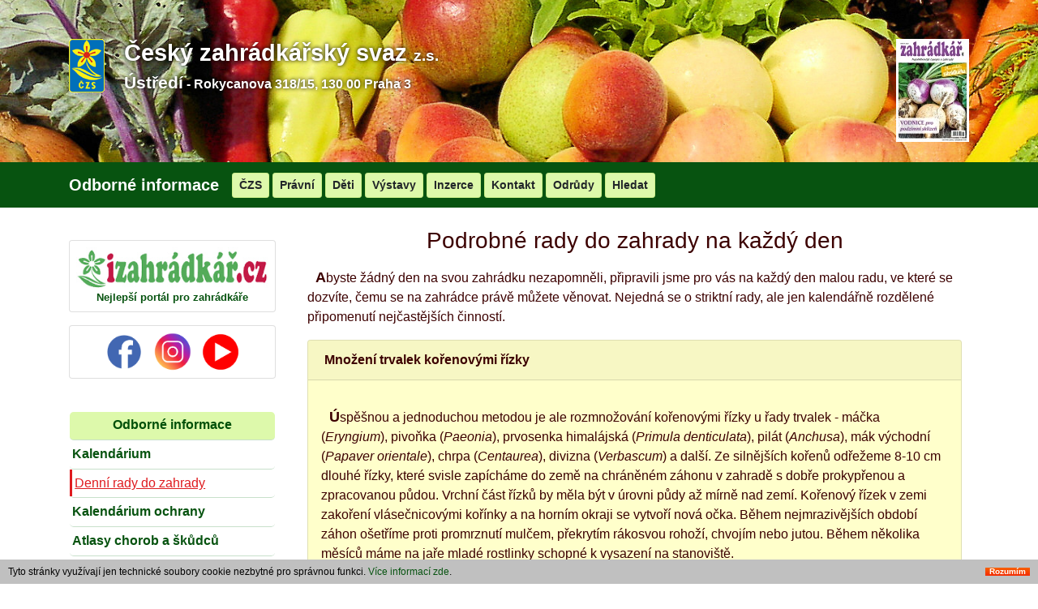

--- FILE ---
content_type: text/html; charset=UTF-8
request_url: https://zahradkari.cz/odborne/index.php?str=55&datum=1206
body_size: 6568
content:
<!doctype html>
<html lang="cs-cz">
  <head>
        <meta charset="utf-8">
        <meta name="viewport" content="width=device-width, initial-scale=1, shrink-to-fit=no">
<title>Český zahrádkářsky svaz, z.s.</title>
<meta name="description" content="ČZS Odborné informace, Český zahrádkářský svaz, " />
<script language="JavaScript">var cesta = "../";</script>
        <meta name="robots" content="all">
        <meta name="author" content="">
        <meta http-equiv="X-UA-Compatible" content="IE=edge">
        <link rel="stylesheet" href="../css/bsm.css">
        <link rel="stylesheet" href="../css/bsi.css">
<style> .topbanner {background: url("../unihlavicka.jpg") no-repeat; } </style>        <link rel="stylesheet" href="../css/main.css">
      	<link type="image/png" rel="icon" href="../favicon.png">
    </head>
<body>
  <header>
      <div class="topbanner text-left">
          <div class="container pt-5">
            <!-- zahradkar vpravo v menu -->
            <div class="float-right d-none d-md-block">
              <a href="http://www.zahradkar.org">
              <img src="../zahradkar/titul.jpg" alt="časopis Zahrádkář"></a>
            </div>
              <a href="/" title="Home"><img src="../_obr/czs.gif" alt="ČZS" class="mr-4 float-left"></a>
              <h1 class="text-white">Český&nbsp;zahrádkářský&nbsp;svaz <span style="font-size: 1.2rem;">z.s.</span><br />
              <span style="font-size: 1.3rem;">Ústředí</span><span style="font-size: 1rem;"> - Rokycanova 318/15, 130 00 Praha 3</span></h1>
          </div>
      </div>
      <nav class="navbar navbar-expand-md navbar-dark bg-danger" style="background-color: #075310 !important;">
          <div class="container">
          
          <span class="navbar-brand"><strong><span style="color:white;">Odborné informace</span></strong></span>            <button class="navbar-toggler bg-success" type="button" data-toggle="collapse" data-target="#sidebarMenu"
            aria-controls="sidebarMenu" aria-expanded="false" aria-label="Toggle navigation">
            <span class="navbar-toggler-icon"></span>
            </button>
            <button class="navbar-toggler" type="button" data-toggle="collapse" data-target="#mainMenu"
            aria-controls="mainMenu" aria-expanded="false" aria-label="Toggle navigation">
            <span class="navbar-toggler-icon"></span>
            </button>
            <div class="collapse navbar-collapse" id="mainMenu">
              <div class="navbar-nav mr-auto">

              <a class="btn btn-menu btn-sm mr-1" href="../czs" title="Svazové informace">ČZS</a><a class="btn btn-menu btn-sm mr-1" href="../pravni" title="Právní informace">Právní</a><a class="btn btn-menu btn-sm mr-1" href="../deti" title="Pro děti a mládež">Děti</a><a class="btn btn-menu btn-sm mr-1" href="../czs/index.php?str=52" title="Zahrádkářské výstavy a další akce">Výstavy</a><a class="btn btn-menu btn-sm mr-1" href="index.php?str=76" title="Bezplatná inzerce">Inzerce</a><a class="btn btn-menu btn-sm mr-1" href="../czs/index.php?str=80" title="">Kontakt</a><a class="btn btn-menu btn-sm mr-1" href="../odrudy" title="Přehled odrůd ovoce">Odrůdy</a><a class="btn btn-menu btn-sm mr-1" href="https://www.zahradkari.cz/index.php?-=2" title="">Hledat</a>
                                </div>
            </div>
          </div>
        </nav>
  </header>

        <div class="container">
            <div class="row">

                <!-- Text v levém panelu /-->
                <nav id="sidebarMenu" class="col-md-4 col-lg-3 d-md-block sidebar collapse mt-4">


<div class="flex-column mt-3 card p-2">
<center>
<a  href="https://izahradkar.cz/" target="_blank" alt="logo-izahradkar"> 
<img src="../_obr/izahradkar.jpg" alt="vítáme vás" class="w-100"></a>
<strong>Nejlepší portál pro zahrádkáře</strong>
</center>
</div>
<div class="flex-column mt-3 card p-2">
<center>
<a href="https://www.facebook.com/people/Zahrádkáři/61572878200045/" target="_blank"> 
<img src="../_obr/fb.png" title="Navštivte náš Facebook" style="width:20%" alt="Facebook"></a>
&nbsp;
<a href="https://www.instagram.com/zahradkar_cz/" target="_blank" > 
<img src="../_obr/ins.png" title="Navštivte náš Instagram" style="width:20%" alt="Instagram"></a>
&nbsp;
<a href="https://www.youtube.com/@Zahradkari_CZ" target="_blank" > 
<img src="../_obr/you.png" title="Navštivte náše Youtube" style="width:20%" alt="Youtube"></a>
</center>
</div>
<br />

<div class="sidebar-sticky pt-3">
<ul class="nav flex-column">
        <li class="nav-item nav-item-1 " style="border-radius: 0.3rem;" >
        <center><b><strong><a class="nav-link zelenytm" href="index.php?str=53">Odborné informace</a></strong></b></center>
        </li>
        <li class="nav-item  " style="border-radius: 0.3rem;" >
          <a class="nav-link zelenytm" href="index.php?str=54"><b>Kalendárium</b></a>
        </li>
        <li class="nav-item  " style="border-radius: 0.3rem;" >
          <a class="nav-link active" href="index.php?str=55">Denní rady do zahrady</a>
        </li>
        <li class="nav-item  " style="border-radius: 0.3rem;" >
          <a class="nav-link zelenytm" href="index.php?str=60"><b>Kalendárium ochrany</b></a>
        </li>
        <li class="nav-item  " style="border-radius: 0.3rem;" >
          <a class="nav-link zelenytm" href="index.php?str=124"><b>Atlasy chorob a škůdců</b></a>
        </li>
        <li class="nav-item  " style="border-radius: 0.3rem;" >
          <a class="nav-link zelenytm" href="index.php?str=62"><b>Degustace v ČZS</b></a>
        </li>
        <li class="nav-item  " style="border-radius: 0.3rem;" >
          <a class="nav-link zelenytm" href="index.php?str=61">Degustace jablek</a>
        </li>
        <li class="nav-item  " style="border-radius: 0.3rem;" >
          <a class="nav-link zelenytm" href="index.php?str=331">- metodika degustace jablek</a>
        </li>
        <li class="nav-item  " style="border-radius: 0.3rem;" >
          <a class="nav-link zelenytm" href="index.php?str=63">Degustace brambor</a>
        </li>
        <li class="nav-item  " style="border-radius: 0.3rem;" >
          <a class="nav-link zelenytm" href="index.php?str=109">- metodika degustace brambor</a>
        </li>
        <li class="nav-item  " style="border-radius: 0.3rem;" >
          <a class="nav-link zelenytm" href="index.php?str=336"><b>Odrůdy brambor</b></a>
        </li>
        <li class="nav-item nav-item-1 " style="border-radius: 0.3rem;" >
        <strong><a class="nav-link zelenytm" href="index.php?str=352">Degustace drobného ovoce</a></strong>
        </li>
        <li class="nav-item nav-item-1 " style="border-radius: 0.3rem;" >
        <strong><a class="nav-link zelenytm" href="index.php?str=65">Diskusní fórum</a></strong>
        </li>
        <li class="nav-item  " style="border-radius: 0.3rem;" >
          <a class="nav-link zelenytm" href="index.php?str=68"><b>Výkladový slovník</b></a>
        </li>
        <li class="nav-item nav-item-1 " style="border-radius: 0.3rem;" >
        <strong><a class="nav-link zelenytm" href="index.php?str=69">Odborná výchova</a></strong>
        </li>
      <li class="nav-item  " style="border-radius: 0.3rem;" >
        <a class="nav-link zelenytm" href="https://www.zahradkari.cz/odbornaskoleni/" target="_self"><b>- semináře pro instruktory</b></a>
      </li>
        <li class="nav-item  " style="border-radius: 0.3rem;" >
          <a class="nav-link zelenytm" href="index.php?str=70"><b>- oblastní školení</b></a>
        </li>
        <li class="nav-item  " style="border-radius: 0.3rem;" >
          <a class="nav-link zelenytm" href="index.php?str=71"><b>- odborné poradny</b></a>
        </li>
        <li class="nav-item nav-item-1 " style="border-radius: 0.3rem;" >
        <strong><a class="nav-link zelenytm" href="index.php?str=72">Rukověť zahrádkáře</a></strong>
        </li>
        <li class="nav-item  " style="border-radius: 0.3rem;" >
          <a class="nav-link zelenytm" href="index.php?str=96">- expedice Rukověti zahrádkáře</a>
        </li>
        <li class="nav-item  " style="border-radius: 0.3rem;" >
          <a class="nav-link zelenytm" href="index.php?str=73"><b>Odborná CD a DVD</b></a>
        </li>
        <li class="nav-item  " style="border-radius: 0.3rem;" >
          <a class="nav-link zelenytm" href="index.php?str=99">- objednání CD, DVD</a>
        </li>
        <li class="nav-item  " style="border-radius: 0.3rem;" >
          <a class="nav-link zelenytm" href="index.php?str=74"><b>Floristické kurzy</b></a>
        </li>
        <li class="nav-item  " style="border-radius: 0.3rem;" >
          <a class="nav-link zelenytm" href="index.php?str=75"><b>Metodiky ochrany</b></a>
        </li>
      <li class="nav-item  " style="border-radius: 0.3rem;" >
        <a class="nav-link zelenytm" href="https://www.zahradkari.cz/odrudy/" target="_self"><b>Odrůdy ovoce</b></a>
      </li>
        <li class="nav-item nav-item-1 " style="border-radius: 0.3rem;" >
        <strong><a class="nav-link zelenytm" href="index.php?str=76">Bezplatná inzerce</a></strong>
        </li>
        <li class="nav-item  " style="border-radius: 0.3rem;" >
          <a class="nav-link zelenytm" href="index.php?str=113"><b>Europom 2017</b></a>
        </li>
        <li class="nav-item  " style="border-radius: 0.3rem;" >
          <a class="nav-link zelenytm" href="index.php?str=126"><b>Historické publikace</b></a>
        </li>
        <li class="nav-item  " style="border-radius: 0.3rem;" >
          <a class="nav-link zelenytm" href="index.php?str=125">Pro zahrádkářskou praxi</a>
        </li>
        <li class="nav-item nav-item-1 " style="border-radius: 0.3rem;" >
        <strong><a class="nav-link zelenytm" href="index.php?str=128">Předpověď počasí</a></strong>
        </li>
        <li class="nav-item  " style="border-radius: 0.3rem;" >
          <a class="nav-link zelenytm" href="index.php?str=327">Videa z přednášek ČSOP</a>
        </li>
</ul>
<br /><div vlozen-banner  v:2  s:vlevo db:rs></div>
<div jsou data></div>
<div zobrazit je 1, typ 6, vylocenastrana ,0, ></div>
        <div class="flex-column mt-0 card p-2 bg-0">
                        <div class="text-center">
                            <a href="https://www.botanicka.cz/" target="_blank" class="noline">
                            <img src="obr/bannery/2.jpg" style="align:left; width:100%;"><br />
                            <p><div>Zveme Vás do Botanické zahrady Praha v&nbsp;malebném údolí Troji, najdete zde prostor pro odpočinek, poznání i&nbsp;zábavu. ČZS zde pravidelně spolupořádá&nbsp; i&nbsp;některé odborné akce.</div></p>
                            </a>
                        </div>
                    </div>            <div class="flex-column mt-3 card p-2">
                <div class="text-center">
                    <a href="https://zahradkar.org">
                    <img src="../zahradkar/titul.jpg" alt="">
                    <img src="../zahradkar/priloha.jpg" alt="">
                    </a>
                </div>
            </div>


        </div>
    </nav>

<!-- levypanelobal /-->


<!-- Text v hlavním panelu /-->
<main role="main" class="col-md-8 ml-sm-auto col-lg-9 px-md-4 mt-4">

<center><h3>Podrobné rady do zahrady na každý den</h3></center><p><p class="ini">Abyste žádný den na svou zahrádku nezapomněli, připravili jsme pro vás na každý den malou radu, ve které se dozvíte, čemu se na zahrádce právě můžete věnovat. Nejedná se o&nbsp;striktní rady, ale jen kalendářně rozdělené připomenutí nejčastějších činností. </p></p>
  <div class="card mb-3 w-100 bg-2">
    <div class="card-header font-weight-bold">
       Množení trvalek kořenovými řízky
    </div><div class="row no-gutters"> 
        <div class="col-md-12">
          <div class="card-body"><span class="card-title"></span>
            <p class="card-text">
              <P class=ini>Úspěšnou a jednoduchou metodou je ale rozmnožování kořenovými řízky u řady trvalek - máčka (<EM>Eryngium</EM>), pivoňka (<EM>Paeonia</EM>), prvosenka himalájská (<EM>Primula denticulata</EM>), pilát (<EM>Anchusa</EM>), mák východní (<EM>Papaver orientale</EM>), chrpa (<EM>Centaurea</EM>), divizna (<EM>Verbascum</EM>) a další. Ze silnějších kořenů odřežeme 8-10 cm dlouhé řízky, které svisle zapícháme do země na chráněném záhonu v zahradě s dobře prokypřenou a zpracovanou půdou. Vrchní část řízků by měla být v úrovni půdy až mírně nad zemí. Kořenový řízek v zemi zakoření vlásečnicovými kořínky a na horním okraji se vytvoří nová očka. Během nejmrazivějších období záhon ošetříme proti promrznutí mulčem, překrytím rákosvou rohoží, chvojím nebo jutou. Během několika měsíců máme na jaře mladé rostlinky schopné k vysazení na stanoviště.</P><br><br /><small class="text-muted"><span class="vpravo">Rada pro: 6. PROSINEC</span></small></p>
          </div>
        </div>
       
    </div>
  </div>
      <div class="card mb-3 w-100 bg-1">
          <div class="row no-gutters">
            <div class="col-md-12">
              <div class="card-body">
                <p class="card-text"><p class="nadpis nastred">LEDEN</p>
                <p class="nadpis nastred"><a href="index.php?str=55&datum=0101" class="btn btn-outline-dark btn-sm mb-2 mr-2" style="width:2.6rem">1</a><a href="index.php?str=55&datum=0102" class="btn btn-outline-dark btn-sm mb-2 mr-2" style="width:2.6rem">2</a><a href="index.php?str=55&datum=0103" class="btn btn-outline-dark btn-sm mb-2 mr-2" style="width:2.6rem">3</a><a href="index.php?str=55&datum=0104" class="btn btn-outline-dark btn-sm mb-2 mr-2" style="width:2.6rem">4</a><a href="index.php?str=55&datum=0105" class="btn btn-outline-dark btn-sm mb-2 mr-2" style="width:2.6rem">5</a><a href="index.php?str=55&datum=0106" class="btn btn-outline-dark btn-sm mb-2 mr-2" style="width:2.6rem">6</a><a href="index.php?str=55&datum=0107" class="btn btn-outline-dark btn-sm mb-2 mr-2" style="width:2.6rem">7</a><a href="index.php?str=55&datum=0108" class="btn btn-outline-dark btn-sm mb-2 mr-2" style="width:2.6rem">8</a><a href="index.php?str=55&datum=0109" class="btn btn-outline-dark btn-sm mb-2 mr-2" style="width:2.6rem">9</a><a href="index.php?str=55&datum=0110" class="btn btn-outline-dark btn-sm mb-2 mr-2" style="width:2.6rem">10</a><a href="index.php?str=55&datum=0111" class="btn btn-outline-dark btn-sm mb-2 mr-2" style="width:2.6rem">11</a><a href="index.php?str=55&datum=0112" class="btn btn-outline-dark btn-sm mb-2 mr-2" style="width:2.6rem">12</a><a href="index.php?str=55&datum=0113" class="btn btn-outline-dark btn-sm mb-2 mr-2" style="width:2.6rem">13</a><a href="index.php?str=55&datum=0114" class="btn btn-outline-dark btn-sm mb-2 mr-2" style="width:2.6rem">14</a><a href="index.php?str=55&datum=0115" class="btn btn-outline-dark btn-sm mb-2 mr-2" style="width:2.6rem">15</a><a href="index.php?str=55&datum=0116" class="btn btn-outline-dark btn-sm mb-2 mr-2" style="width:2.6rem">16</a><a href="index.php?str=55&datum=0117" class="btn btn-outline-dark btn-sm mb-2 mr-2" style="width:2.6rem">17</a><a href="index.php?str=55&datum=0118" class="btn btn-outline-dark btn-sm mb-2 mr-2" style="width:2.6rem">18</a><a href="index.php?str=55&datum=0119" class="btn btn-outline-dark btn-sm mb-2 mr-2" style="width:2.6rem">19</a><a href="index.php?str=55&datum=0120" class="btn btn-outline-dark btn-sm mb-2 mr-2" style="width:2.6rem">20</a><a href="index.php?str=55&datum=0121" class="btn btn-outline-dark btn-sm mb-2 mr-2" style="width:2.6rem">21</a><a href="index.php?str=55&datum=0122" class="btn btn-outline-dark btn-sm mb-2 mr-2" style="width:2.6rem">22</a><a href="index.php?str=55&datum=0123" class="btn btn-outline-dark btn-sm mb-2 mr-2" style="width:2.6rem">23</a><a href="index.php?str=55&datum=0124" class="btn btn-outline-dark btn-sm mb-2 mr-2" style="width:2.6rem">24</a><a href="index.php?str=55&datum=0125" class="btn btn-outline-dark btn-sm mb-2 mr-2" style="width:2.6rem">25</a><a href="index.php?str=55&datum=0126" class="btn btn-outline-dark btn-sm mb-2 mr-2" style="width:2.6rem">26</a><a href="index.php?str=55&datum=0127" class="btn btn-outline-dark btn-sm mb-2 mr-2" style="width:2.6rem">27</a><a href="index.php?str=55&datum=0128" class="btn btn-outline-dark btn-sm mb-2 mr-2" style="width:2.6rem">28</a><a href="index.php?str=55&datum=0129" class="btn btn-outline-dark btn-sm mb-2 mr-2" style="width:2.6rem">29</a><a href="index.php?str=55&datum=0130" class="btn btn-outline-dark btn-sm mb-2 mr-2" style="width:2.6rem">30</a><a href="index.php?str=55&datum=0131" class="btn btn-outline-dark btn-sm mb-2 mr-2" style="width:2.6rem">31</a>
                </p>
              </div>
            </div>
          </div>
      </div>
      <div class="card mb-3 w-100 bg-1">
          <div class="row no-gutters">
            <div class="col-md-12">
              <div class="card-body">
                <p class="card-text"><p class="nadpis nastred">ÚNOR</p>
                <p class="nadpis nastred"><a href="index.php?str=55&datum=0201" class="btn btn-outline-dark btn-sm mb-2 mr-2" style="width:2.6rem">1</a><a href="index.php?str=55&datum=0202" class="btn btn-outline-dark btn-sm mb-2 mr-2" style="width:2.6rem">2</a><a href="index.php?str=55&datum=0203" class="btn btn-outline-dark btn-sm mb-2 mr-2" style="width:2.6rem">3</a><a href="index.php?str=55&datum=0204" class="btn btn-outline-dark btn-sm mb-2 mr-2" style="width:2.6rem">4</a><a href="index.php?str=55&datum=0205" class="btn btn-outline-dark btn-sm mb-2 mr-2" style="width:2.6rem">5</a><a href="index.php?str=55&datum=0206" class="btn btn-outline-dark btn-sm mb-2 mr-2" style="width:2.6rem">6</a><a href="index.php?str=55&datum=0207" class="btn btn-outline-dark btn-sm mb-2 mr-2" style="width:2.6rem">7</a><a href="index.php?str=55&datum=0208" class="btn btn-outline-dark btn-sm mb-2 mr-2" style="width:2.6rem">8</a><a href="index.php?str=55&datum=0209" class="btn btn-outline-dark btn-sm mb-2 mr-2" style="width:2.6rem">9</a><a href="index.php?str=55&datum=0210" class="btn btn-outline-dark btn-sm mb-2 mr-2" style="width:2.6rem">10</a><a href="index.php?str=55&datum=0211" class="btn btn-outline-dark btn-sm mb-2 mr-2" style="width:2.6rem">11</a><a href="index.php?str=55&datum=0212" class="btn btn-outline-dark btn-sm mb-2 mr-2" style="width:2.6rem">12</a><a href="index.php?str=55&datum=0213" class="btn btn-outline-dark btn-sm mb-2 mr-2" style="width:2.6rem">13</a><a href="index.php?str=55&datum=0214" class="btn btn-outline-dark btn-sm mb-2 mr-2" style="width:2.6rem">14</a><a href="index.php?str=55&datum=0215" class="btn btn-outline-dark btn-sm mb-2 mr-2" style="width:2.6rem">15</a><a href="index.php?str=55&datum=0216" class="btn btn-outline-dark btn-sm mb-2 mr-2" style="width:2.6rem">16</a><a href="index.php?str=55&datum=0217" class="btn btn-outline-dark btn-sm mb-2 mr-2" style="width:2.6rem">17</a><a href="index.php?str=55&datum=0218" class="btn btn-outline-dark btn-sm mb-2 mr-2" style="width:2.6rem">18</a><a href="index.php?str=55&datum=0219" class="btn btn-outline-dark btn-sm mb-2 mr-2" style="width:2.6rem">19</a><a href="index.php?str=55&datum=0220" class="btn btn-outline-dark btn-sm mb-2 mr-2" style="width:2.6rem">20</a><a href="index.php?str=55&datum=0221" class="btn btn-outline-dark btn-sm mb-2 mr-2" style="width:2.6rem">21</a><a href="index.php?str=55&datum=0222" class="btn btn-outline-dark btn-sm mb-2 mr-2" style="width:2.6rem">22</a><a href="index.php?str=55&datum=0223" class="btn btn-outline-dark btn-sm mb-2 mr-2" style="width:2.6rem">23</a><a href="index.php?str=55&datum=0224" class="btn btn-outline-dark btn-sm mb-2 mr-2" style="width:2.6rem">24</a><a href="index.php?str=55&datum=0225" class="btn btn-outline-dark btn-sm mb-2 mr-2" style="width:2.6rem">25</a><a href="index.php?str=55&datum=0226" class="btn btn-outline-dark btn-sm mb-2 mr-2" style="width:2.6rem">26</a><a href="index.php?str=55&datum=0227" class="btn btn-outline-dark btn-sm mb-2 mr-2" style="width:2.6rem">27</a><a href="index.php?str=55&datum=0228" class="btn btn-outline-dark btn-sm mb-2 mr-2" style="width:2.6rem">28</a>
                </p>
              </div>
            </div>
          </div>
      </div>
      <div class="card mb-3 w-100 bg-1">
          <div class="row no-gutters">
            <div class="col-md-12">
              <div class="card-body">
                <p class="card-text"><p class="nadpis nastred">BŘEZEN</p>
                <p class="nadpis nastred"><a href="index.php?str=55&datum=0301" class="btn btn-outline-dark btn-sm mb-2 mr-2" style="width:2.6rem">1</a><a href="index.php?str=55&datum=0302" class="btn btn-outline-dark btn-sm mb-2 mr-2" style="width:2.6rem">2</a><a href="index.php?str=55&datum=0303" class="btn btn-outline-dark btn-sm mb-2 mr-2" style="width:2.6rem">3</a><a href="index.php?str=55&datum=0304" class="btn btn-outline-dark btn-sm mb-2 mr-2" style="width:2.6rem">4</a><a href="index.php?str=55&datum=0305" class="btn btn-outline-dark btn-sm mb-2 mr-2" style="width:2.6rem">5</a><a href="index.php?str=55&datum=0306" class="btn btn-outline-dark btn-sm mb-2 mr-2" style="width:2.6rem">6</a><a href="index.php?str=55&datum=0307" class="btn btn-outline-dark btn-sm mb-2 mr-2" style="width:2.6rem">7</a><a href="index.php?str=55&datum=0308" class="btn btn-outline-dark btn-sm mb-2 mr-2" style="width:2.6rem">8</a><a href="index.php?str=55&datum=0309" class="btn btn-outline-dark btn-sm mb-2 mr-2" style="width:2.6rem">9</a><a href="index.php?str=55&datum=0310" class="btn btn-outline-dark btn-sm mb-2 mr-2" style="width:2.6rem">10</a><a href="index.php?str=55&datum=0311" class="btn btn-outline-dark btn-sm mb-2 mr-2" style="width:2.6rem">11</a><a href="index.php?str=55&datum=0312" class="btn btn-outline-dark btn-sm mb-2 mr-2" style="width:2.6rem">12</a><a href="index.php?str=55&datum=0313" class="btn btn-outline-dark btn-sm mb-2 mr-2" style="width:2.6rem">13</a><a href="index.php?str=55&datum=0314" class="btn btn-outline-dark btn-sm mb-2 mr-2" style="width:2.6rem">14</a><a href="index.php?str=55&datum=0315" class="btn btn-outline-dark btn-sm mb-2 mr-2" style="width:2.6rem">15</a><a href="index.php?str=55&datum=0316" class="btn btn-outline-dark btn-sm mb-2 mr-2" style="width:2.6rem">16</a><a href="index.php?str=55&datum=0317" class="btn btn-outline-dark btn-sm mb-2 mr-2" style="width:2.6rem">17</a><a href="index.php?str=55&datum=0318" class="btn btn-outline-dark btn-sm mb-2 mr-2" style="width:2.6rem">18</a><a href="index.php?str=55&datum=0319" class="btn btn-outline-dark btn-sm mb-2 mr-2" style="width:2.6rem">19</a><a href="index.php?str=55&datum=0320" class="btn btn-outline-dark btn-sm mb-2 mr-2" style="width:2.6rem">20</a><a href="index.php?str=55&datum=0321" class="btn btn-outline-dark btn-sm mb-2 mr-2" style="width:2.6rem">21</a><a href="index.php?str=55&datum=0322" class="btn btn-outline-dark btn-sm mb-2 mr-2" style="width:2.6rem">22</a><a href="index.php?str=55&datum=0323" class="btn btn-outline-dark btn-sm mb-2 mr-2" style="width:2.6rem">23</a><a href="index.php?str=55&datum=0324" class="btn btn-outline-dark btn-sm mb-2 mr-2" style="width:2.6rem">24</a><a href="index.php?str=55&datum=0325" class="btn btn-outline-dark btn-sm mb-2 mr-2" style="width:2.6rem">25</a><a href="index.php?str=55&datum=0326" class="btn btn-outline-dark btn-sm mb-2 mr-2" style="width:2.6rem">26</a><a href="index.php?str=55&datum=0327" class="btn btn-outline-dark btn-sm mb-2 mr-2" style="width:2.6rem">27</a><a href="index.php?str=55&datum=0328" class="btn btn-outline-dark btn-sm mb-2 mr-2" style="width:2.6rem">28</a><a href="index.php?str=55&datum=0329" class="btn btn-outline-dark btn-sm mb-2 mr-2" style="width:2.6rem">29</a><a href="index.php?str=55&datum=0330" class="btn btn-outline-dark btn-sm mb-2 mr-2" style="width:2.6rem">30</a><a href="index.php?str=55&datum=0331" class="btn btn-outline-dark btn-sm mb-2 mr-2" style="width:2.6rem">31</a>
                </p>
              </div>
            </div>
          </div>
      </div>
      <div class="card mb-3 w-100 bg-1">
          <div class="row no-gutters">
            <div class="col-md-12">
              <div class="card-body">
                <p class="card-text"><p class="nadpis nastred">DUBEN</p>
                <p class="nadpis nastred"><a href="index.php?str=55&datum=0401" class="btn btn-outline-dark btn-sm mb-2 mr-2" style="width:2.6rem">1</a><a href="index.php?str=55&datum=0402" class="btn btn-outline-dark btn-sm mb-2 mr-2" style="width:2.6rem">2</a><a href="index.php?str=55&datum=0403" class="btn btn-outline-dark btn-sm mb-2 mr-2" style="width:2.6rem">3</a><a href="index.php?str=55&datum=0404" class="btn btn-outline-dark btn-sm mb-2 mr-2" style="width:2.6rem">4</a><a href="index.php?str=55&datum=0405" class="btn btn-outline-dark btn-sm mb-2 mr-2" style="width:2.6rem">5</a><a href="index.php?str=55&datum=0406" class="btn btn-outline-dark btn-sm mb-2 mr-2" style="width:2.6rem">6</a><a href="index.php?str=55&datum=0407" class="btn btn-outline-dark btn-sm mb-2 mr-2" style="width:2.6rem">7</a><a href="index.php?str=55&datum=0408" class="btn btn-outline-dark btn-sm mb-2 mr-2" style="width:2.6rem">8</a><a href="index.php?str=55&datum=0409" class="btn btn-outline-dark btn-sm mb-2 mr-2" style="width:2.6rem">9</a><a href="index.php?str=55&datum=0410" class="btn btn-outline-dark btn-sm mb-2 mr-2" style="width:2.6rem">10</a><a href="index.php?str=55&datum=0411" class="btn btn-outline-dark btn-sm mb-2 mr-2" style="width:2.6rem">11</a><a href="index.php?str=55&datum=0412" class="btn btn-outline-dark btn-sm mb-2 mr-2" style="width:2.6rem">12</a><a href="index.php?str=55&datum=0413" class="btn btn-outline-dark btn-sm mb-2 mr-2" style="width:2.6rem">13</a><a href="index.php?str=55&datum=0414" class="btn btn-outline-dark btn-sm mb-2 mr-2" style="width:2.6rem">14</a><a href="index.php?str=55&datum=0415" class="btn btn-outline-dark btn-sm mb-2 mr-2" style="width:2.6rem">15</a><a href="index.php?str=55&datum=0416" class="btn btn-outline-dark btn-sm mb-2 mr-2" style="width:2.6rem">16</a><a href="index.php?str=55&datum=0417" class="btn btn-outline-dark btn-sm mb-2 mr-2" style="width:2.6rem">17</a><a href="index.php?str=55&datum=0418" class="btn btn-outline-dark btn-sm mb-2 mr-2" style="width:2.6rem">18</a><a href="index.php?str=55&datum=0419" class="btn btn-outline-dark btn-sm mb-2 mr-2" style="width:2.6rem">19</a><a href="index.php?str=55&datum=0420" class="btn btn-outline-dark btn-sm mb-2 mr-2" style="width:2.6rem">20</a><a href="index.php?str=55&datum=0421" class="btn btn-outline-dark btn-sm mb-2 mr-2" style="width:2.6rem">21</a><a href="index.php?str=55&datum=0422" class="btn btn-outline-dark btn-sm mb-2 mr-2" style="width:2.6rem">22</a><a href="index.php?str=55&datum=0423" class="btn btn-outline-dark btn-sm mb-2 mr-2" style="width:2.6rem">23</a><a href="index.php?str=55&datum=0424" class="btn btn-outline-dark btn-sm mb-2 mr-2" style="width:2.6rem">24</a><a href="index.php?str=55&datum=0425" class="btn btn-outline-dark btn-sm mb-2 mr-2" style="width:2.6rem">25</a><a href="index.php?str=55&datum=0426" class="btn btn-outline-dark btn-sm mb-2 mr-2" style="width:2.6rem">26</a><a href="index.php?str=55&datum=0427" class="btn btn-outline-dark btn-sm mb-2 mr-2" style="width:2.6rem">27</a><a href="index.php?str=55&datum=0428" class="btn btn-outline-dark btn-sm mb-2 mr-2" style="width:2.6rem">28</a><a href="index.php?str=55&datum=0429" class="btn btn-outline-dark btn-sm mb-2 mr-2" style="width:2.6rem">29</a><a href="index.php?str=55&datum=0430" class="btn btn-outline-dark btn-sm mb-2 mr-2" style="width:2.6rem">30</a>
                </p>
              </div>
            </div>
          </div>
      </div>
      <div class="card mb-3 w-100 bg-1">
          <div class="row no-gutters">
            <div class="col-md-12">
              <div class="card-body">
                <p class="card-text"><p class="nadpis nastred">KVĚTEN</p>
                <p class="nadpis nastred"><a href="index.php?str=55&datum=0501" class="btn btn-outline-dark btn-sm mb-2 mr-2" style="width:2.6rem">1</a><a href="index.php?str=55&datum=0502" class="btn btn-outline-dark btn-sm mb-2 mr-2" style="width:2.6rem">2</a><a href="index.php?str=55&datum=0503" class="btn btn-outline-dark btn-sm mb-2 mr-2" style="width:2.6rem">3</a><a href="index.php?str=55&datum=0504" class="btn btn-outline-dark btn-sm mb-2 mr-2" style="width:2.6rem">4</a><a href="index.php?str=55&datum=0505" class="btn btn-outline-dark btn-sm mb-2 mr-2" style="width:2.6rem">5</a><a href="index.php?str=55&datum=0506" class="btn btn-outline-dark btn-sm mb-2 mr-2" style="width:2.6rem">6</a><a href="index.php?str=55&datum=0507" class="btn btn-outline-dark btn-sm mb-2 mr-2" style="width:2.6rem">7</a><a href="index.php?str=55&datum=0508" class="btn btn-outline-dark btn-sm mb-2 mr-2" style="width:2.6rem">8</a><a href="index.php?str=55&datum=0509" class="btn btn-outline-dark btn-sm mb-2 mr-2" style="width:2.6rem">9</a><a href="index.php?str=55&datum=0510" class="btn btn-outline-dark btn-sm mb-2 mr-2" style="width:2.6rem">10</a><a href="index.php?str=55&datum=0511" class="btn btn-outline-dark btn-sm mb-2 mr-2" style="width:2.6rem">11</a><a href="index.php?str=55&datum=0512" class="btn btn-outline-dark btn-sm mb-2 mr-2" style="width:2.6rem">12</a><a href="index.php?str=55&datum=0513" class="btn btn-outline-dark btn-sm mb-2 mr-2" style="width:2.6rem">13</a><a href="index.php?str=55&datum=0514" class="btn btn-outline-dark btn-sm mb-2 mr-2" style="width:2.6rem">14</a><a href="index.php?str=55&datum=0515" class="btn btn-outline-dark btn-sm mb-2 mr-2" style="width:2.6rem">15</a><a href="index.php?str=55&datum=0516" class="btn btn-outline-dark btn-sm mb-2 mr-2" style="width:2.6rem">16</a><a href="index.php?str=55&datum=0517" class="btn btn-outline-dark btn-sm mb-2 mr-2" style="width:2.6rem">17</a><a href="index.php?str=55&datum=0518" class="btn btn-outline-dark btn-sm mb-2 mr-2" style="width:2.6rem">18</a><a href="index.php?str=55&datum=0519" class="btn btn-outline-dark btn-sm mb-2 mr-2" style="width:2.6rem">19</a><a href="index.php?str=55&datum=0520" class="btn btn-outline-dark btn-sm mb-2 mr-2" style="width:2.6rem">20</a><a href="index.php?str=55&datum=0521" class="btn btn-outline-dark btn-sm mb-2 mr-2" style="width:2.6rem">21</a><a href="index.php?str=55&datum=0522" class="btn btn-outline-dark btn-sm mb-2 mr-2" style="width:2.6rem">22</a><a href="index.php?str=55&datum=0523" class="btn btn-outline-dark btn-sm mb-2 mr-2" style="width:2.6rem">23</a><a href="index.php?str=55&datum=0524" class="btn btn-outline-dark btn-sm mb-2 mr-2" style="width:2.6rem">24</a><a href="index.php?str=55&datum=0525" class="btn btn-outline-dark btn-sm mb-2 mr-2" style="width:2.6rem">25</a><a href="index.php?str=55&datum=0526" class="btn btn-outline-dark btn-sm mb-2 mr-2" style="width:2.6rem">26</a><a href="index.php?str=55&datum=0527" class="btn btn-outline-dark btn-sm mb-2 mr-2" style="width:2.6rem">27</a><a href="index.php?str=55&datum=0528" class="btn btn-outline-dark btn-sm mb-2 mr-2" style="width:2.6rem">28</a><a href="index.php?str=55&datum=0529" class="btn btn-outline-dark btn-sm mb-2 mr-2" style="width:2.6rem">29</a><a href="index.php?str=55&datum=0530" class="btn btn-outline-dark btn-sm mb-2 mr-2" style="width:2.6rem">30</a><a href="index.php?str=55&datum=0531" class="btn btn-outline-dark btn-sm mb-2 mr-2" style="width:2.6rem">31</a>
                </p>
              </div>
            </div>
          </div>
      </div>
      <div class="card mb-3 w-100 bg-1">
          <div class="row no-gutters">
            <div class="col-md-12">
              <div class="card-body">
                <p class="card-text"><p class="nadpis nastred">ČERVEN</p>
                <p class="nadpis nastred"><a href="index.php?str=55&datum=0601" class="btn btn-outline-dark btn-sm mb-2 mr-2" style="width:2.6rem">1</a><a href="index.php?str=55&datum=0602" class="btn btn-outline-dark btn-sm mb-2 mr-2" style="width:2.6rem">2</a><a href="index.php?str=55&datum=0603" class="btn btn-outline-dark btn-sm mb-2 mr-2" style="width:2.6rem">3</a><a href="index.php?str=55&datum=0604" class="btn btn-outline-dark btn-sm mb-2 mr-2" style="width:2.6rem">4</a><a href="index.php?str=55&datum=0605" class="btn btn-outline-dark btn-sm mb-2 mr-2" style="width:2.6rem">5</a><a href="index.php?str=55&datum=0606" class="btn btn-outline-dark btn-sm mb-2 mr-2" style="width:2.6rem">6</a><a href="index.php?str=55&datum=0607" class="btn btn-outline-dark btn-sm mb-2 mr-2" style="width:2.6rem">7</a><a href="index.php?str=55&datum=0608" class="btn btn-outline-dark btn-sm mb-2 mr-2" style="width:2.6rem">8</a><a href="index.php?str=55&datum=0609" class="btn btn-outline-dark btn-sm mb-2 mr-2" style="width:2.6rem">9</a><a href="index.php?str=55&datum=0610" class="btn btn-outline-dark btn-sm mb-2 mr-2" style="width:2.6rem">10</a><a href="index.php?str=55&datum=0611" class="btn btn-outline-dark btn-sm mb-2 mr-2" style="width:2.6rem">11</a><a href="index.php?str=55&datum=0612" class="btn btn-outline-dark btn-sm mb-2 mr-2" style="width:2.6rem">12</a><a href="index.php?str=55&datum=0613" class="btn btn-outline-dark btn-sm mb-2 mr-2" style="width:2.6rem">13</a><a href="index.php?str=55&datum=0614" class="btn btn-outline-dark btn-sm mb-2 mr-2" style="width:2.6rem">14</a><a href="index.php?str=55&datum=0615" class="btn btn-outline-dark btn-sm mb-2 mr-2" style="width:2.6rem">15</a><a href="index.php?str=55&datum=0616" class="btn btn-outline-dark btn-sm mb-2 mr-2" style="width:2.6rem">16</a><a href="index.php?str=55&datum=0617" class="btn btn-outline-dark btn-sm mb-2 mr-2" style="width:2.6rem">17</a><a href="index.php?str=55&datum=0618" class="btn btn-outline-dark btn-sm mb-2 mr-2" style="width:2.6rem">18</a><a href="index.php?str=55&datum=0619" class="btn btn-outline-dark btn-sm mb-2 mr-2" style="width:2.6rem">19</a><a href="index.php?str=55&datum=0620" class="btn btn-outline-dark btn-sm mb-2 mr-2" style="width:2.6rem">20</a><a href="index.php?str=55&datum=0621" class="btn btn-outline-dark btn-sm mb-2 mr-2" style="width:2.6rem">21</a><a href="index.php?str=55&datum=0622" class="btn btn-outline-dark btn-sm mb-2 mr-2" style="width:2.6rem">22</a><a href="index.php?str=55&datum=0623" class="btn btn-outline-dark btn-sm mb-2 mr-2" style="width:2.6rem">23</a><a href="index.php?str=55&datum=0624" class="btn btn-outline-dark btn-sm mb-2 mr-2" style="width:2.6rem">24</a><a href="index.php?str=55&datum=0625" class="btn btn-outline-dark btn-sm mb-2 mr-2" style="width:2.6rem">25</a><a href="index.php?str=55&datum=0626" class="btn btn-outline-dark btn-sm mb-2 mr-2" style="width:2.6rem">26</a><a href="index.php?str=55&datum=0627" class="btn btn-outline-dark btn-sm mb-2 mr-2" style="width:2.6rem">27</a><a href="index.php?str=55&datum=0628" class="btn btn-outline-dark btn-sm mb-2 mr-2" style="width:2.6rem">28</a><a href="index.php?str=55&datum=0629" class="btn btn-outline-dark btn-sm mb-2 mr-2" style="width:2.6rem">29</a><a href="index.php?str=55&datum=0630" class="btn btn-outline-dark btn-sm mb-2 mr-2" style="width:2.6rem">30</a>
                </p>
              </div>
            </div>
          </div>
      </div>
      <div class="card mb-3 w-100 bg-1">
          <div class="row no-gutters">
            <div class="col-md-12">
              <div class="card-body">
                <p class="card-text"><p class="nadpis nastred">ČERVENEC</p>
                <p class="nadpis nastred"><a href="index.php?str=55&datum=0701" class="btn btn-outline-dark btn-sm mb-2 mr-2" style="width:2.6rem">1</a><a href="index.php?str=55&datum=0702" class="btn btn-outline-dark btn-sm mb-2 mr-2" style="width:2.6rem">2</a><a href="index.php?str=55&datum=0703" class="btn btn-outline-dark btn-sm mb-2 mr-2" style="width:2.6rem">3</a><a href="index.php?str=55&datum=0704" class="btn btn-outline-dark btn-sm mb-2 mr-2" style="width:2.6rem">4</a><a href="index.php?str=55&datum=0705" class="btn btn-outline-dark btn-sm mb-2 mr-2" style="width:2.6rem">5</a><a href="index.php?str=55&datum=0706" class="btn btn-outline-dark btn-sm mb-2 mr-2" style="width:2.6rem">6</a><a href="index.php?str=55&datum=0707" class="btn btn-outline-dark btn-sm mb-2 mr-2" style="width:2.6rem">7</a><a href="index.php?str=55&datum=0708" class="btn btn-outline-dark btn-sm mb-2 mr-2" style="width:2.6rem">8</a><a href="index.php?str=55&datum=0709" class="btn btn-outline-dark btn-sm mb-2 mr-2" style="width:2.6rem">9</a><a href="index.php?str=55&datum=0710" class="btn btn-outline-dark btn-sm mb-2 mr-2" style="width:2.6rem">10</a><a href="index.php?str=55&datum=0711" class="btn btn-outline-dark btn-sm mb-2 mr-2" style="width:2.6rem">11</a><a href="index.php?str=55&datum=0712" class="btn btn-outline-dark btn-sm mb-2 mr-2" style="width:2.6rem">12</a><a href="index.php?str=55&datum=0713" class="btn btn-outline-dark btn-sm mb-2 mr-2" style="width:2.6rem">13</a><a href="index.php?str=55&datum=0714" class="btn btn-outline-dark btn-sm mb-2 mr-2" style="width:2.6rem">14</a><a href="index.php?str=55&datum=0715" class="btn btn-outline-dark btn-sm mb-2 mr-2" style="width:2.6rem">15</a><a href="index.php?str=55&datum=0716" class="btn btn-outline-dark btn-sm mb-2 mr-2" style="width:2.6rem">16</a><a href="index.php?str=55&datum=0717" class="btn btn-outline-dark btn-sm mb-2 mr-2" style="width:2.6rem">17</a><a href="index.php?str=55&datum=0718" class="btn btn-outline-dark btn-sm mb-2 mr-2" style="width:2.6rem">18</a><a href="index.php?str=55&datum=0719" class="btn btn-outline-dark btn-sm mb-2 mr-2" style="width:2.6rem">19</a><a href="index.php?str=55&datum=0720" class="btn btn-outline-dark btn-sm mb-2 mr-2" style="width:2.6rem">20</a><a href="index.php?str=55&datum=0721" class="btn btn-outline-dark btn-sm mb-2 mr-2" style="width:2.6rem">21</a><a href="index.php?str=55&datum=0722" class="btn btn-outline-dark btn-sm mb-2 mr-2" style="width:2.6rem">22</a><a href="index.php?str=55&datum=0723" class="btn btn-outline-dark btn-sm mb-2 mr-2" style="width:2.6rem">23</a><a href="index.php?str=55&datum=0724" class="btn btn-outline-dark btn-sm mb-2 mr-2" style="width:2.6rem">24</a><a href="index.php?str=55&datum=0725" class="btn btn-outline-dark btn-sm mb-2 mr-2" style="width:2.6rem">25</a><a href="index.php?str=55&datum=0726" class="btn btn-outline-dark btn-sm mb-2 mr-2" style="width:2.6rem">26</a><a href="index.php?str=55&datum=0727" class="btn btn-outline-dark btn-sm mb-2 mr-2" style="width:2.6rem">27</a><a href="index.php?str=55&datum=0728" class="btn btn-outline-dark btn-sm mb-2 mr-2" style="width:2.6rem">28</a><a href="index.php?str=55&datum=0729" class="btn btn-outline-dark btn-sm mb-2 mr-2" style="width:2.6rem">29</a><a href="index.php?str=55&datum=0730" class="btn btn-outline-dark btn-sm mb-2 mr-2" style="width:2.6rem">30</a><a href="index.php?str=55&datum=0731" class="btn btn-outline-dark btn-sm mb-2 mr-2" style="width:2.6rem">31</a>
                </p>
              </div>
            </div>
          </div>
      </div>
      <div class="card mb-3 w-100 bg-1">
          <div class="row no-gutters">
            <div class="col-md-12">
              <div class="card-body">
                <p class="card-text"><p class="nadpis nastred">SRPEN</p>
                <p class="nadpis nastred"><a href="index.php?str=55&datum=0801" class="btn btn-outline-dark btn-sm mb-2 mr-2" style="width:2.6rem">1</a><a href="index.php?str=55&datum=0802" class="btn btn-outline-dark btn-sm mb-2 mr-2" style="width:2.6rem">2</a><a href="index.php?str=55&datum=0803" class="btn btn-outline-dark btn-sm mb-2 mr-2" style="width:2.6rem">3</a><a href="index.php?str=55&datum=0804" class="btn btn-outline-dark btn-sm mb-2 mr-2" style="width:2.6rem">4</a><a href="index.php?str=55&datum=0805" class="btn btn-outline-dark btn-sm mb-2 mr-2" style="width:2.6rem">5</a><a href="index.php?str=55&datum=0806" class="btn btn-outline-dark btn-sm mb-2 mr-2" style="width:2.6rem">6</a><a href="index.php?str=55&datum=0807" class="btn btn-outline-dark btn-sm mb-2 mr-2" style="width:2.6rem">7</a><a href="index.php?str=55&datum=0808" class="btn btn-outline-dark btn-sm mb-2 mr-2" style="width:2.6rem">8</a><a href="index.php?str=55&datum=0809" class="btn btn-outline-dark btn-sm mb-2 mr-2" style="width:2.6rem">9</a><a href="index.php?str=55&datum=0810" class="btn btn-outline-dark btn-sm mb-2 mr-2" style="width:2.6rem">10</a><a href="index.php?str=55&datum=0811" class="btn btn-outline-dark btn-sm mb-2 mr-2" style="width:2.6rem">11</a><a href="index.php?str=55&datum=0812" class="btn btn-outline-dark btn-sm mb-2 mr-2" style="width:2.6rem">12</a><a href="index.php?str=55&datum=0813" class="btn btn-outline-dark btn-sm mb-2 mr-2" style="width:2.6rem">13</a><a href="index.php?str=55&datum=0814" class="btn btn-outline-dark btn-sm mb-2 mr-2" style="width:2.6rem">14</a><a href="index.php?str=55&datum=0815" class="btn btn-outline-dark btn-sm mb-2 mr-2" style="width:2.6rem">15</a><a href="index.php?str=55&datum=0816" class="btn btn-outline-dark btn-sm mb-2 mr-2" style="width:2.6rem">16</a><a href="index.php?str=55&datum=0817" class="btn btn-outline-dark btn-sm mb-2 mr-2" style="width:2.6rem">17</a><a href="index.php?str=55&datum=0818" class="btn btn-outline-dark btn-sm mb-2 mr-2" style="width:2.6rem">18</a><a href="index.php?str=55&datum=0819" class="btn btn-outline-dark btn-sm mb-2 mr-2" style="width:2.6rem">19</a><a href="index.php?str=55&datum=0820" class="btn btn-outline-dark btn-sm mb-2 mr-2" style="width:2.6rem">20</a><a href="index.php?str=55&datum=0821" class="btn btn-outline-dark btn-sm mb-2 mr-2" style="width:2.6rem">21</a><a href="index.php?str=55&datum=0822" class="btn btn-outline-dark btn-sm mb-2 mr-2" style="width:2.6rem">22</a><a href="index.php?str=55&datum=0823" class="btn btn-outline-dark btn-sm mb-2 mr-2" style="width:2.6rem">23</a><a href="index.php?str=55&datum=0824" class="btn btn-outline-dark btn-sm mb-2 mr-2" style="width:2.6rem">24</a><a href="index.php?str=55&datum=0825" class="btn btn-outline-dark btn-sm mb-2 mr-2" style="width:2.6rem">25</a><a href="index.php?str=55&datum=0826" class="btn btn-outline-dark btn-sm mb-2 mr-2" style="width:2.6rem">26</a><a href="index.php?str=55&datum=0827" class="btn btn-outline-dark btn-sm mb-2 mr-2" style="width:2.6rem">27</a><a href="index.php?str=55&datum=0828" class="btn btn-outline-dark btn-sm mb-2 mr-2" style="width:2.6rem">28</a><a href="index.php?str=55&datum=0829" class="btn btn-outline-dark btn-sm mb-2 mr-2" style="width:2.6rem">29</a><a href="index.php?str=55&datum=0830" class="btn btn-outline-dark btn-sm mb-2 mr-2" style="width:2.6rem">30</a><a href="index.php?str=55&datum=0831" class="btn btn-outline-dark btn-sm mb-2 mr-2" style="width:2.6rem">31</a>
                </p>
              </div>
            </div>
          </div>
      </div>
      <div class="card mb-3 w-100 bg-1">
          <div class="row no-gutters">
            <div class="col-md-12">
              <div class="card-body">
                <p class="card-text"><p class="nadpis nastred">ZÁŘÍ</p>
                <p class="nadpis nastred"><a href="index.php?str=55&datum=0901" class="btn btn-outline-dark btn-sm mb-2 mr-2" style="width:2.6rem">1</a><a href="index.php?str=55&datum=0902" class="btn btn-outline-dark btn-sm mb-2 mr-2" style="width:2.6rem">2</a><a href="index.php?str=55&datum=0903" class="btn btn-outline-dark btn-sm mb-2 mr-2" style="width:2.6rem">3</a><a href="index.php?str=55&datum=0904" class="btn btn-outline-dark btn-sm mb-2 mr-2" style="width:2.6rem">4</a><a href="index.php?str=55&datum=0905" class="btn btn-outline-dark btn-sm mb-2 mr-2" style="width:2.6rem">5</a><a href="index.php?str=55&datum=0906" class="btn btn-outline-dark btn-sm mb-2 mr-2" style="width:2.6rem">6</a><a href="index.php?str=55&datum=0907" class="btn btn-outline-dark btn-sm mb-2 mr-2" style="width:2.6rem">7</a><a href="index.php?str=55&datum=0908" class="btn btn-outline-dark btn-sm mb-2 mr-2" style="width:2.6rem">8</a><a href="index.php?str=55&datum=0909" class="btn btn-outline-dark btn-sm mb-2 mr-2" style="width:2.6rem">9</a><a href="index.php?str=55&datum=0910" class="btn btn-outline-dark btn-sm mb-2 mr-2" style="width:2.6rem">10</a><a href="index.php?str=55&datum=0911" class="btn btn-outline-dark btn-sm mb-2 mr-2" style="width:2.6rem">11</a><a href="index.php?str=55&datum=0912" class="btn btn-outline-dark btn-sm mb-2 mr-2" style="width:2.6rem">12</a><a href="index.php?str=55&datum=0913" class="btn btn-outline-dark btn-sm mb-2 mr-2" style="width:2.6rem">13</a><a href="index.php?str=55&datum=0914" class="btn btn-outline-dark btn-sm mb-2 mr-2" style="width:2.6rem">14</a><a href="index.php?str=55&datum=0915" class="btn btn-outline-dark btn-sm mb-2 mr-2" style="width:2.6rem">15</a><a href="index.php?str=55&datum=0916" class="btn btn-outline-dark btn-sm mb-2 mr-2" style="width:2.6rem">16</a><a href="index.php?str=55&datum=0917" class="btn btn-outline-dark btn-sm mb-2 mr-2" style="width:2.6rem">17</a><a href="index.php?str=55&datum=0918" class="btn btn-outline-dark btn-sm mb-2 mr-2" style="width:2.6rem">18</a><a href="index.php?str=55&datum=0919" class="btn btn-outline-dark btn-sm mb-2 mr-2" style="width:2.6rem">19</a><a href="index.php?str=55&datum=0920" class="btn btn-outline-dark btn-sm mb-2 mr-2" style="width:2.6rem">20</a><a href="index.php?str=55&datum=0921" class="btn btn-outline-dark btn-sm mb-2 mr-2" style="width:2.6rem">21</a><a href="index.php?str=55&datum=0922" class="btn btn-outline-dark btn-sm mb-2 mr-2" style="width:2.6rem">22</a><a href="index.php?str=55&datum=0923" class="btn btn-outline-dark btn-sm mb-2 mr-2" style="width:2.6rem">23</a><a href="index.php?str=55&datum=0924" class="btn btn-outline-dark btn-sm mb-2 mr-2" style="width:2.6rem">24</a><a href="index.php?str=55&datum=0925" class="btn btn-outline-dark btn-sm mb-2 mr-2" style="width:2.6rem">25</a><a href="index.php?str=55&datum=0926" class="btn btn-outline-dark btn-sm mb-2 mr-2" style="width:2.6rem">26</a><a href="index.php?str=55&datum=0927" class="btn btn-outline-dark btn-sm mb-2 mr-2" style="width:2.6rem">27</a><a href="index.php?str=55&datum=0928" class="btn btn-outline-dark btn-sm mb-2 mr-2" style="width:2.6rem">28</a><a href="index.php?str=55&datum=0929" class="btn btn-outline-dark btn-sm mb-2 mr-2" style="width:2.6rem">29</a><a href="index.php?str=55&datum=0930" class="btn btn-outline-dark btn-sm mb-2 mr-2" style="width:2.6rem">30</a>
                </p>
              </div>
            </div>
          </div>
      </div>
      <div class="card mb-3 w-100 bg-1">
          <div class="row no-gutters">
            <div class="col-md-12">
              <div class="card-body">
                <p class="card-text"><p class="nadpis nastred">ŘÍJEN</p>
                <p class="nadpis nastred"><a href="index.php?str=55&datum=1001" class="btn btn-outline-dark btn-sm mb-2 mr-2" style="width:2.6rem">1</a><a href="index.php?str=55&datum=1002" class="btn btn-outline-dark btn-sm mb-2 mr-2" style="width:2.6rem">2</a><a href="index.php?str=55&datum=1003" class="btn btn-outline-dark btn-sm mb-2 mr-2" style="width:2.6rem">3</a><a href="index.php?str=55&datum=1004" class="btn btn-outline-dark btn-sm mb-2 mr-2" style="width:2.6rem">4</a><a href="index.php?str=55&datum=1005" class="btn btn-outline-dark btn-sm mb-2 mr-2" style="width:2.6rem">5</a><a href="index.php?str=55&datum=1006" class="btn btn-outline-dark btn-sm mb-2 mr-2" style="width:2.6rem">6</a><a href="index.php?str=55&datum=1007" class="btn btn-outline-dark btn-sm mb-2 mr-2" style="width:2.6rem">7</a><a href="index.php?str=55&datum=1008" class="btn btn-outline-dark btn-sm mb-2 mr-2" style="width:2.6rem">8</a><a href="index.php?str=55&datum=1009" class="btn btn-outline-dark btn-sm mb-2 mr-2" style="width:2.6rem">9</a><a href="index.php?str=55&datum=1010" class="btn btn-outline-dark btn-sm mb-2 mr-2" style="width:2.6rem">10</a><a href="index.php?str=55&datum=1011" class="btn btn-outline-dark btn-sm mb-2 mr-2" style="width:2.6rem">11</a><a href="index.php?str=55&datum=1012" class="btn btn-outline-dark btn-sm mb-2 mr-2" style="width:2.6rem">12</a><a href="index.php?str=55&datum=1013" class="btn btn-outline-dark btn-sm mb-2 mr-2" style="width:2.6rem">13</a><a href="index.php?str=55&datum=1014" class="btn btn-outline-dark btn-sm mb-2 mr-2" style="width:2.6rem">14</a><a href="index.php?str=55&datum=1015" class="btn btn-outline-dark btn-sm mb-2 mr-2" style="width:2.6rem">15</a><a href="index.php?str=55&datum=1016" class="btn btn-outline-dark btn-sm mb-2 mr-2" style="width:2.6rem">16</a><a href="index.php?str=55&datum=1017" class="btn btn-outline-dark btn-sm mb-2 mr-2" style="width:2.6rem">17</a><a href="index.php?str=55&datum=1018" class="btn btn-outline-dark btn-sm mb-2 mr-2" style="width:2.6rem">18</a><a href="index.php?str=55&datum=1019" class="btn btn-outline-dark btn-sm mb-2 mr-2" style="width:2.6rem">19</a><a href="index.php?str=55&datum=1020" class="btn btn-outline-dark btn-sm mb-2 mr-2" style="width:2.6rem">20</a><a href="index.php?str=55&datum=1021" class="btn btn-outline-dark btn-sm mb-2 mr-2" style="width:2.6rem">21</a><a href="index.php?str=55&datum=1022" class="btn btn-outline-dark btn-sm mb-2 mr-2" style="width:2.6rem">22</a><a href="index.php?str=55&datum=1023" class="btn btn-outline-dark btn-sm mb-2 mr-2" style="width:2.6rem">23</a><a href="index.php?str=55&datum=1024" class="btn btn-outline-dark btn-sm mb-2 mr-2" style="width:2.6rem">24</a><a href="index.php?str=55&datum=1025" class="btn btn-outline-dark btn-sm mb-2 mr-2" style="width:2.6rem">25</a><a href="index.php?str=55&datum=1026" class="btn btn-outline-dark btn-sm mb-2 mr-2" style="width:2.6rem">26</a><a href="index.php?str=55&datum=1027" class="btn btn-outline-dark btn-sm mb-2 mr-2" style="width:2.6rem">27</a><a href="index.php?str=55&datum=1028" class="btn btn-outline-dark btn-sm mb-2 mr-2" style="width:2.6rem">28</a><a href="index.php?str=55&datum=1029" class="btn btn-outline-dark btn-sm mb-2 mr-2" style="width:2.6rem">29</a><a href="index.php?str=55&datum=1030" class="btn btn-outline-dark btn-sm mb-2 mr-2" style="width:2.6rem">30</a><a href="index.php?str=55&datum=1031" class="btn btn-outline-dark btn-sm mb-2 mr-2" style="width:2.6rem">31</a>
                </p>
              </div>
            </div>
          </div>
      </div>
      <div class="card mb-3 w-100 bg-1">
          <div class="row no-gutters">
            <div class="col-md-12">
              <div class="card-body">
                <p class="card-text"><p class="nadpis nastred">LISTOPAD</p>
                <p class="nadpis nastred"><a href="index.php?str=55&datum=1101" class="btn btn-outline-dark btn-sm mb-2 mr-2" style="width:2.6rem">1</a><a href="index.php?str=55&datum=1102" class="btn btn-outline-dark btn-sm mb-2 mr-2" style="width:2.6rem">2</a><a href="index.php?str=55&datum=1103" class="btn btn-outline-dark btn-sm mb-2 mr-2" style="width:2.6rem">3</a><a href="index.php?str=55&datum=1104" class="btn btn-outline-dark btn-sm mb-2 mr-2" style="width:2.6rem">4</a><a href="index.php?str=55&datum=1105" class="btn btn-outline-dark btn-sm mb-2 mr-2" style="width:2.6rem">5</a><a href="index.php?str=55&datum=1106" class="btn btn-outline-dark btn-sm mb-2 mr-2" style="width:2.6rem">6</a><a href="index.php?str=55&datum=1107" class="btn btn-outline-dark btn-sm mb-2 mr-2" style="width:2.6rem">7</a><a href="index.php?str=55&datum=1108" class="btn btn-outline-dark btn-sm mb-2 mr-2" style="width:2.6rem">8</a><a href="index.php?str=55&datum=1109" class="btn btn-outline-dark btn-sm mb-2 mr-2" style="width:2.6rem">9</a><a href="index.php?str=55&datum=1110" class="btn btn-outline-dark btn-sm mb-2 mr-2" style="width:2.6rem">10</a><a href="index.php?str=55&datum=1111" class="btn btn-outline-dark btn-sm mb-2 mr-2" style="width:2.6rem">11</a><a href="index.php?str=55&datum=1112" class="btn btn-outline-dark btn-sm mb-2 mr-2" style="width:2.6rem">12</a><a href="index.php?str=55&datum=1113" class="btn btn-outline-dark btn-sm mb-2 mr-2" style="width:2.6rem">13</a><a href="index.php?str=55&datum=1114" class="btn btn-outline-dark btn-sm mb-2 mr-2" style="width:2.6rem">14</a><a href="index.php?str=55&datum=1115" class="btn btn-outline-dark btn-sm mb-2 mr-2" style="width:2.6rem">15</a><a href="index.php?str=55&datum=1116" class="btn btn-outline-dark btn-sm mb-2 mr-2" style="width:2.6rem">16</a><a href="index.php?str=55&datum=1117" class="btn btn-outline-dark btn-sm mb-2 mr-2" style="width:2.6rem">17</a><a href="index.php?str=55&datum=1118" class="btn btn-outline-dark btn-sm mb-2 mr-2" style="width:2.6rem">18</a><a href="index.php?str=55&datum=1119" class="btn btn-outline-dark btn-sm mb-2 mr-2" style="width:2.6rem">19</a><a href="index.php?str=55&datum=1120" class="btn btn-outline-dark btn-sm mb-2 mr-2" style="width:2.6rem">20</a><a href="index.php?str=55&datum=1121" class="btn btn-outline-dark btn-sm mb-2 mr-2" style="width:2.6rem">21</a><a href="index.php?str=55&datum=1122" class="btn btn-outline-dark btn-sm mb-2 mr-2" style="width:2.6rem">22</a><a href="index.php?str=55&datum=1123" class="btn btn-outline-dark btn-sm mb-2 mr-2" style="width:2.6rem">23</a><a href="index.php?str=55&datum=1124" class="btn btn-outline-dark btn-sm mb-2 mr-2" style="width:2.6rem">24</a><a href="index.php?str=55&datum=1125" class="btn btn-outline-dark btn-sm mb-2 mr-2" style="width:2.6rem">25</a><a href="index.php?str=55&datum=1126" class="btn btn-outline-dark btn-sm mb-2 mr-2" style="width:2.6rem">26</a><a href="index.php?str=55&datum=1127" class="btn btn-outline-dark btn-sm mb-2 mr-2" style="width:2.6rem">27</a><a href="index.php?str=55&datum=1128" class="btn btn-outline-dark btn-sm mb-2 mr-2" style="width:2.6rem">28</a><a href="index.php?str=55&datum=1129" class="btn btn-outline-dark btn-sm mb-2 mr-2" style="width:2.6rem">29</a><a href="index.php?str=55&datum=1130" class="btn btn-outline-dark btn-sm mb-2 mr-2" style="width:2.6rem">30</a>
                </p>
              </div>
            </div>
          </div>
      </div>
      <div class="card mb-3 w-100 bg-1">
          <div class="row no-gutters">
            <div class="col-md-12">
              <div class="card-body">
                <p class="card-text"><p class="nadpis nastred">PROSINEC</p>
                <p class="nadpis nastred"><a href="index.php?str=55&datum=1201" class="btn btn-outline-dark btn-sm mb-2 mr-2" style="width:2.6rem">1</a><a href="index.php?str=55&datum=1202" class="btn btn-outline-dark btn-sm mb-2 mr-2" style="width:2.6rem">2</a><a href="index.php?str=55&datum=1203" class="btn btn-outline-dark btn-sm mb-2 mr-2" style="width:2.6rem">3</a><a href="index.php?str=55&datum=1204" class="btn btn-outline-dark btn-sm mb-2 mr-2" style="width:2.6rem">4</a><a href="index.php?str=55&datum=1205" class="btn btn-outline-dark btn-sm mb-2 mr-2" style="width:2.6rem">5</a><a href="index.php?str=55&datum=1206" class="btn btn-outline-dark btn-sm mb-2 mr-2" style="width:2.6rem">6</a><a href="index.php?str=55&datum=1207" class="btn btn-outline-dark btn-sm mb-2 mr-2" style="width:2.6rem">7</a><a href="index.php?str=55&datum=1208" class="btn btn-outline-dark btn-sm mb-2 mr-2" style="width:2.6rem">8</a><a href="index.php?str=55&datum=1209" class="btn btn-outline-dark btn-sm mb-2 mr-2" style="width:2.6rem">9</a><a href="index.php?str=55&datum=1210" class="btn btn-outline-dark btn-sm mb-2 mr-2" style="width:2.6rem">10</a><a href="index.php?str=55&datum=1211" class="btn btn-outline-dark btn-sm mb-2 mr-2" style="width:2.6rem">11</a><a href="index.php?str=55&datum=1212" class="btn btn-outline-dark btn-sm mb-2 mr-2" style="width:2.6rem">12</a><a href="index.php?str=55&datum=1213" class="btn btn-outline-dark btn-sm mb-2 mr-2" style="width:2.6rem">13</a><a href="index.php?str=55&datum=1214" class="btn btn-outline-dark btn-sm mb-2 mr-2" style="width:2.6rem">14</a><a href="index.php?str=55&datum=1215" class="btn btn-outline-dark btn-sm mb-2 mr-2" style="width:2.6rem">15</a><a href="index.php?str=55&datum=1216" class="btn btn-outline-dark btn-sm mb-2 mr-2" style="width:2.6rem">16</a><a href="index.php?str=55&datum=1217" class="btn btn-outline-dark btn-sm mb-2 mr-2" style="width:2.6rem">17</a><a href="index.php?str=55&datum=1218" class="btn btn-outline-dark btn-sm mb-2 mr-2" style="width:2.6rem">18</a><a href="index.php?str=55&datum=1219" class="btn btn-outline-dark btn-sm mb-2 mr-2" style="width:2.6rem">19</a><a href="index.php?str=55&datum=1220" class="btn btn-outline-dark btn-sm mb-2 mr-2" style="width:2.6rem">20</a><a href="index.php?str=55&datum=1221" class="btn btn-outline-dark btn-sm mb-2 mr-2" style="width:2.6rem">21</a><a href="index.php?str=55&datum=1222" class="btn btn-outline-dark btn-sm mb-2 mr-2" style="width:2.6rem">22</a><a href="index.php?str=55&datum=1223" class="btn btn-outline-dark btn-sm mb-2 mr-2" style="width:2.6rem">23</a><a href="index.php?str=55&datum=1224" class="btn btn-outline-dark btn-sm mb-2 mr-2" style="width:2.6rem">24</a><a href="index.php?str=55&datum=1225" class="btn btn-outline-dark btn-sm mb-2 mr-2" style="width:2.6rem">25</a><a href="index.php?str=55&datum=1226" class="btn btn-outline-dark btn-sm mb-2 mr-2" style="width:2.6rem">26</a><a href="index.php?str=55&datum=1227" class="btn btn-outline-dark btn-sm mb-2 mr-2" style="width:2.6rem">27</a><a href="index.php?str=55&datum=1228" class="btn btn-outline-dark btn-sm mb-2 mr-2" style="width:2.6rem">28</a><a href="index.php?str=55&datum=1229" class="btn btn-outline-dark btn-sm mb-2 mr-2" style="width:2.6rem">29</a><a href="index.php?str=55&datum=1230" class="btn btn-outline-dark btn-sm mb-2 mr-2" style="width:2.6rem">30</a><a href="index.php?str=55&datum=1231" class="btn btn-outline-dark btn-sm mb-2 mr-2" style="width:2.6rem">31</a>
                </p>
              </div>
            </div>
          </div>
      </div>                </main>
                <!-- hlavnipanelobal /-->
            </div>
        </div>


        <!-- Text v patce /-->

<footer class="mt-5 bg-dark text-light p-3"> 
<span class="mikro bg-dark text-dark p-3 vpravo">∑ 880528<br />dnes 1043<br />online 6 rs<br />
900002</span>
    <div class="container text-center">
        <!-- ikona s proklikem -->
        <span class="float-left"><img src="../_obr/logo_cb_60.gif" alt="ČZS"></span><b>© 2026 Český zahrádkářský svaz, z.s. - Ústředí, Rokycanova 15, 130 00 Praha 3 - Žižkov</b><br>
    <b>Č Z S:</b>
    <a class="pata"  href="../czs/index.php?str=11">územní sdružení,</a>
    <a class="pata"  href="../czs/index.php?str=14">specializované organizace,</a>
    <a class="pata"  href="../odborne/index.php?str=71">odborné poradny,</a>
    <a class="pata"  href="../odborne/index.php?str=54">kalendárium,</a>
    <a class="pata"  href="../odborne/index.php?str=65">diskusní fórum,</a>
    <a class="pata"  href="../czs/index.php?str=52">výstavy.</a>
    <br>
    <a class="pata"  href="http://www.zahradkar.org">Časopis Zahrádkář:</a>
    <a class="pata"  href="http://www.zahradkar.org/index.php?kat=predplatne/uvod">předplatné,</a>
    <a class="pata"  href="http://www.zahradkar.org/index.php?kat=inzerce/inzerce">inzerce,</a>
    <a class="pata"  href="http://www.zahradkar.org/archiv.php?kat=uvod">archiv.</a>
    
    </div>
    <br>
</footer>
     <script>
function cc() {
  var c = document.cookie;
  if (c.match(/cookieClicker=true/)) return;

  var c = document.createElement("div");
  c.id = "cookieClicker";
  var cs = c.style;
    cs.backgroundColor = "silver";
    cs.color = "black";
    cs.width = "100%";
    cs.minHeight = "10px";
    cs.position = "fixed";
    cs.bottom = "-500px";
    cs.lineHeight = "10px";
    cs.transition = ".5s";
    cs.zIndex = "999";
    cs.textAlign = "left";
 
  var d = document.createElement("div");
  d.innerHTML = "Tyto stránky využívají jen technické soubory cookie nezbytné pro správnou funkci. <a target='_blank' href='https://www.uoou.cz/cookies-od-zacatku-roku-2022-pouze-se-souhlasem/d-53646'>Více informací zde</a>.";
  var ds = d.style;
    ds.padding = "10px";
    ds.fontSize = "12px";
 
  var b = document.createElement("a");
  b.className = "P_tlacit120";
  b.innerHTML = "Rozumím";
  var bs = b.style;
    bs.cssFloat = "right";
    bs.fontSize = "10px";
    bs.width = "auto";
    bs.padding = "0px 5px";
    bs.color = "white";
    bs.fontWeight = "bold";
    bs.margin = "10px";
    bs.background = "black";
    try {
    bs.background = "linear-gradient(to bottom, #f86000 0%,#f32b00 100%)";
    } catch(e) {
    
    }
    bs.border = "none";
  b.onclick = function() { cookieClicker() };
 
  c.appendChild(b);
  c.appendChild(d);
  document.body.appendChild(c);
 
  setTimeout(function() { cs.bottom = "0px"; }, 500);
}

function cookieClicker() {
  var d = new Date();
  d.setTime(d.getTime() + (365*24*60*60*1000)); 
  document.cookie = "cookieClicker=true; expires=" + d.toUTCString() + "; domain=.zahradkari.cz; path=/";
  var cc = document.getElementById("cookieClicker");
  if (cc)
    cc.style.bottom = "-" + cc.clientHeight + "px";
}

cc();
</script>        <script src="../css/jqm.js"></script>
        <script src="../css/bsm.js"></script>
    </body>
</html>
